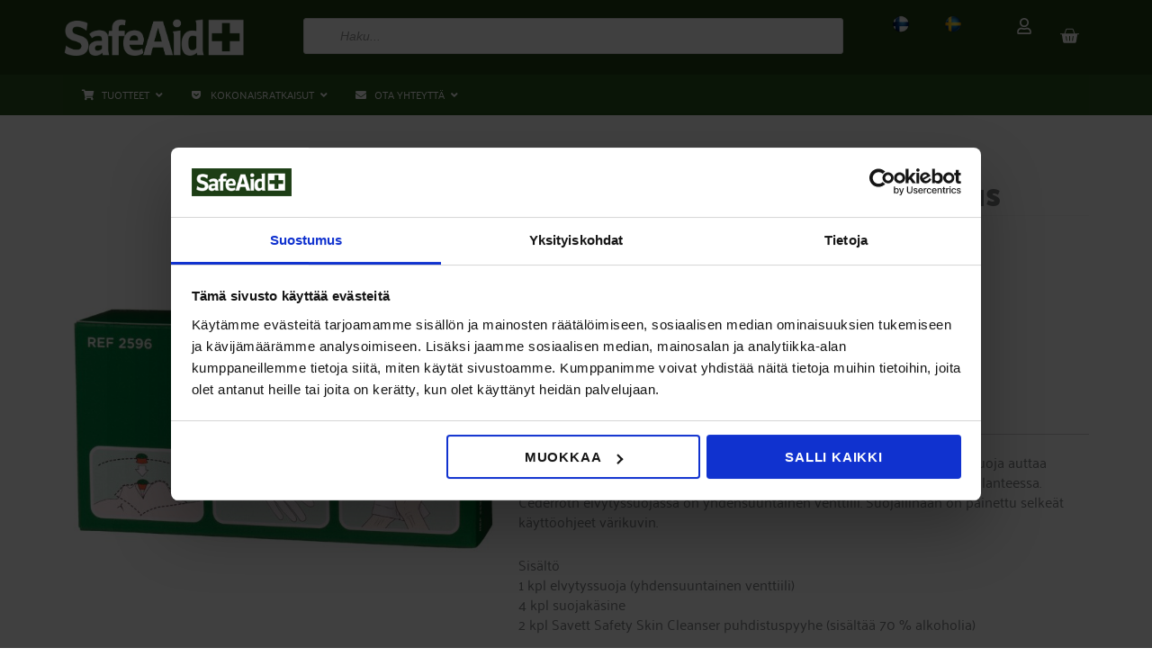

--- FILE ---
content_type: text/css
request_url: https://www.safeaid.fi/wp-content/uploads/sites/2/elementor/css/post-10362.css?ver=1768323543
body_size: 8665
content:
.elementor-10362 .elementor-element.elementor-element-751c0ff1{--display:flex;--flex-direction:row;--container-widget-width:calc( ( 1 - var( --container-widget-flex-grow ) ) * 100% );--container-widget-height:100%;--container-widget-flex-grow:1;--container-widget-align-self:stretch;--flex-wrap-mobile:wrap;--align-items:stretch;--gap:30px 30px;--row-gap:30px;--column-gap:30px;--padding-top:60px;--padding-bottom:60px;--padding-left:20px;--padding-right:20px;}.elementor-10362 .elementor-element.elementor-element-135d64a8{--display:flex;}.elementor-10362 .elementor-element.elementor-element-321df4b0{--display:flex;--justify-content:center;}.elementor-10362 .elementor-element.elementor-element-2fac5d41 .elementor-heading-title{font-size:37px;font-weight:600;}.elementor-10362 .elementor-element.elementor-element-002a087{font-size:13px;}.elementor-10362 .elementor-element.elementor-element-68b06b2{--display:flex;--gap:0px 0px;--row-gap:0px;--column-gap:0px;}.elementor-10362 .elementor-element.elementor-element-75d0f941 > .elementor-widget-container{margin:0px 0px 0px 0px;}.elementor-10362 .elementor-element.elementor-element-75d0f941 .elementor-icon-list-items:not(.elementor-inline-items) .elementor-icon-list-item:not(:last-child){padding-block-end:calc(1px/2);}.elementor-10362 .elementor-element.elementor-element-75d0f941 .elementor-icon-list-items:not(.elementor-inline-items) .elementor-icon-list-item:not(:first-child){margin-block-start:calc(1px/2);}.elementor-10362 .elementor-element.elementor-element-75d0f941 .elementor-icon-list-items.elementor-inline-items .elementor-icon-list-item{margin-inline:calc(1px/2);}.elementor-10362 .elementor-element.elementor-element-75d0f941 .elementor-icon-list-items.elementor-inline-items{margin-inline:calc(-1px/2);}.elementor-10362 .elementor-element.elementor-element-75d0f941 .elementor-icon-list-items.elementor-inline-items .elementor-icon-list-item:after{inset-inline-end:calc(-1px/2);}.elementor-10362 .elementor-element.elementor-element-75d0f941 .elementor-icon-list-icon i{color:var( --e-global-color-text );transition:color 0.3s;}.elementor-10362 .elementor-element.elementor-element-75d0f941 .elementor-icon-list-icon svg{fill:var( --e-global-color-text );transition:fill 0.3s;}.elementor-10362 .elementor-element.elementor-element-75d0f941{--e-icon-list-icon-size:12px;--e-icon-list-icon-align:center;--e-icon-list-icon-margin:0 calc(var(--e-icon-list-icon-size, 1em) * 0.125);--icon-vertical-offset:0px;}.elementor-10362 .elementor-element.elementor-element-75d0f941 .elementor-icon-list-item > .elementor-icon-list-text, .elementor-10362 .elementor-element.elementor-element-75d0f941 .elementor-icon-list-item > a{font-size:14px;}.elementor-10362 .elementor-element.elementor-element-75d0f941 .elementor-icon-list-text{color:var( --e-global-color-text );transition:color 0.3s;}.woocommerce .elementor-10362 .elementor-element.elementor-element-28225856 .price{font-family:"Palanquin", Sans-serif;font-size:15px;font-weight:400;line-height:1.9em;}.elementor-10362 .elementor-element.elementor-element-1c9f5cec > .elementor-widget-container{margin:0px 0px 20px 0px;}.elementor-10362 .elementor-element.elementor-element-1c9f5cec .cart button, .elementor-10362 .elementor-element.elementor-element-1c9f5cec .cart .button{background-color:var( --e-global-color-accent );transition:all 0.2s;}.elementor-10362 .elementor-element.elementor-element-1c9f5cec .quantity .qty{transition:all 0.2s;}.woocommerce .elementor-10362 .elementor-element.elementor-element-45fb3046 .woocommerce-tabs ul.wc-tabs li{border-radius:0px 0px 0 0;}.elementor-10362 .elementor-element.elementor-element-f1dd302{--display:flex;--flex-direction:row;--container-widget-width:calc( ( 1 - var( --container-widget-flex-grow ) ) * 100% );--container-widget-height:100%;--container-widget-flex-grow:1;--container-widget-align-self:stretch;--flex-wrap-mobile:wrap;--align-items:stretch;--gap:10px 10px;--row-gap:10px;--column-gap:10px;--padding-top:40px;--padding-bottom:40px;--padding-left:20px;--padding-right:20px;}.elementor-10362 .elementor-element.elementor-element-f1dd302:not(.elementor-motion-effects-element-type-background), .elementor-10362 .elementor-element.elementor-element-f1dd302 > .elementor-motion-effects-container > .elementor-motion-effects-layer{background-color:var( --e-global-color-4174bc4 );}.elementor-10362 .elementor-element.elementor-element-44f6ec2f{--display:flex;}.elementor-10362 .elementor-element.elementor-element-64244da0.elementor-wc-products  ul.products{grid-column-gap:20px;grid-row-gap:40px;}.elementor-10362 .elementor-element.elementor-element-64244da0.elementor-wc-products ul.products li.product .woocommerce-loop-product__title{color:var( --e-global-color-accent );}.elementor-10362 .elementor-element.elementor-element-64244da0.elementor-wc-products ul.products li.product .woocommerce-loop-category__title{color:var( --e-global-color-accent );}.woocommerce .elementor-10362 .elementor-element.elementor-element-64244da0.elementor-wc-products .products > h2{color:var( --e-global-color-primary );font-size:41px;}.elementor-10362 .elementor-element.elementor-element-64244da0.elementor-wc-products ul.products li.product .star-rating{font-size:0em;}.elementor-10362 .elementor-element.elementor-element-64244da0.elementor-wc-products ul.products li.product .price{color:var( --e-global-color-primary );font-weight:500;}.elementor-10362 .elementor-element.elementor-element-64244da0.elementor-wc-products ul.products li.product .price ins{color:var( --e-global-color-primary );}.elementor-10362 .elementor-element.elementor-element-64244da0.elementor-wc-products ul.products li.product .price ins .amount{color:var( --e-global-color-primary );}.elementor-10362 .elementor-element.elementor-element-64244da0.elementor-wc-products ul.products li.product .price del{color:var( --e-global-color-primary );}.elementor-10362 .elementor-element.elementor-element-64244da0.elementor-wc-products ul.products li.product .price del .amount{color:var( --e-global-color-primary );}.elementor-10362 .elementor-element.elementor-element-64244da0.elementor-wc-products ul.products li.product .price del {font-family:"Palanquin", Sans-serif;font-weight:400;}.elementor-10362 .elementor-element.elementor-element-64244da0.elementor-wc-products ul.products li.product .button{background-color:var( --e-global-color-accent );font-family:"Palanquin", Sans-serif;font-weight:500;border-radius:100px 100px 100px 100px;}.elementor-10362 .elementor-element.elementor-element-64244da0.elementor-wc-products ul.products li.product{border-radius:9px;padding:15px 15px 15px 15px;}.elementor-10362 .elementor-element.elementor-element-64244da0.elementor-wc-products ul.products li.product span.onsale{display:block;}@media(max-width:1024px){.elementor-10362 .elementor-element.elementor-element-64244da0.elementor-wc-products  ul.products{grid-column-gap:20px;grid-row-gap:40px;}}@media(max-width:767px){.elementor-10362 .elementor-element.elementor-element-751c0ff1{--padding-top:20px;--padding-bottom:20px;--padding-left:15px;--padding-right:15px;}.elementor-10362 .elementor-element.elementor-element-135d64a8{--padding-top:0px;--padding-bottom:20px;--padding-left:0px;--padding-right:0px;}.elementor-10362 .elementor-element.elementor-element-321df4b0{--padding-top:0px;--padding-bottom:0px;--padding-left:0px;--padding-right:0px;}.elementor-10362 .elementor-element.elementor-element-f1dd302{--padding-top:15px;--padding-bottom:15px;--padding-left:15px;--padding-right:15px;}.elementor-10362 .elementor-element.elementor-element-44f6ec2f{--padding-top:0px;--padding-bottom:0px;--padding-left:0px;--padding-right:0px;}.elementor-10362 .elementor-element.elementor-element-64244da0.elementor-wc-products  ul.products{grid-column-gap:11px;grid-row-gap:15px;}.woocommerce .elementor-10362 .elementor-element.elementor-element-64244da0.elementor-wc-products .products > h2{font-size:34px;}}@media(min-width:768px){.elementor-10362 .elementor-element.elementor-element-135d64a8{--width:42.632%;}.elementor-10362 .elementor-element.elementor-element-321df4b0{--width:57.368%;}}/* Start custom CSS for woocommerce-product-title, class: .elementor-element-2fac5d41 */.product_title {margin-bottom: 0px !important;}/* End custom CSS */
/* Start custom CSS for icon-list, class: .elementor-element-75d0f941 */.elementor-9578 .elementor-element.elementor-element-72e1810d .elementor-icon-list-item > .elementor-icon-list-text {
    display: flex;
}
.elementor-widget.elementor-align-left .elementor-icon-list-item a {
    padding: 0 4px 0;
}/* End custom CSS */
/* Start custom CSS for woocommerce-product-data-tabs, class: .elementor-element-45fb3046 */.woocommerce div.product .woocommerce-tabs {
    margin-bottom: 0;
}/* End custom CSS */

--- FILE ---
content_type: text/css
request_url: https://www.safeaid.fi/wp-content/themes/safeaid-2/style.css?ver=1.0.0
body_size: 3224
content:
/**
Theme Name: SafeAid 2.0
Author: Mellaker Webb & Vovve AB
Author URI: https://mellaker.se
Description: A child theme for SafeAid
Version: 1.0.0
License: GNU General Public License v2 or later
License URI: http://www.gnu.org/licenses/gpl-2.0.html
Text Domain: safeaid-2-0
Template: astra
*/

/***** Sök ****/

.fa.fa-search.dgwt-wcas-ico-magnifier-handler {
    color: #fff;
    font-size: 20px;
}
.sok-liten .dgwt-wcas-search-icon {

}
.sok-stor .fa.fa-search.dgwt-wcas-ico-magnifier {
    display: none;
}
.sok-stor .dgwt-wcas-no-submit .dgwt-wcas-sf-wrapp input[type="search"].dgwt-wcas-search-input {
 
}

/***** Meny ****/

#ubermenu-nav-main-6 {
    margin: 0px;
}
ul.ubermenu-submenu-align-full_width {
  padding: 20px !important;
}

/**** Bilder ****/
.img-no-margin {
	margin-bottom: 0px !important;
}

/**** Kategorimeny ****/
.widget_product_categories ul.product-categories {margin: 0px;}
.widget_product_categories ul.product-categories li {
	list-style-type: none;
	margin: 3px 0 3px 0;
}
.widget_product_categories .children {
	margin: 0px; 
	padding: 0px 0 20px 0;
}
.widget_product_categories .children .children {
	margin: 0px; 
	padding: 0px 0 0px 15px;
}
.widget_product_categories ul.product-categories > li {
	border-bottom: 0px solid #ccc;
}
.widget_product_categories ul.product-categories li a {
	color: #222;
	font-weight: 600;
	font-size: 18px;
	border-bottom: 1px solid #ccc;
	display: block;
	padding: 0 0 8px 0;
	margin: 0 0 10px 0;
}
.widget_product_categories ul.children li a {
	color: #222;
	font-weight: 400;
	font-size: 15px;
	border-bottom: 0px;
	padding: 0 0 0px 0;
	margin: 0 0 0px 0;
}
.widget_product_categories ul li span.count {
	font-size: 12px
}

.woocommerce ul.product-categories > li ul li::before {
  top: 12px;
}
.widget_product_categories ul li.current-cat > a {
	font-weight:700;
}

.widget-title {
  font-size: 20px !important;
}

/** Kategoriboxar **/
.elementor-8314 .elementor-element.elementor-element-dde3a4d.elementor-wc-products ul.products {
    grid-column-gap: 10px;
    grid-row-gap: 10px;
}
.woocommerce ul.products li.product a img, .woocommerce-page ul.products li.product a img {
  display: none;
}
.woocommerce ul.products li.product.type-product a img, .woocommerce-page ul.products li.product.type-product a img {
  display: block;
}
.woocommerce-page ul.products li.product .woocommerce-loop-category__title {
  	position: relative;
	left: 0;
	right: 0;
	padding: 10px;
	border-radius: 10px;
}
.woocommerce ul.products li.product .woocommerce-loop-category__title, .woocommerce-page ul.products li.product .woocommerce-loop-category__title {
  	bottom: 0;
	font-size: 13px;
  	font-weight: 400 !important;
}
@media screen and (max-width: 544px) {
 .woocommerce ul.products, .woocommerce-page ul.products, .woocommerce.mobile-columns-1 ul.products, .woocommerce-page.mobile-columns-1 ul.products {
  grid-template-columns: repeat(2, minmax(0, 2fr));
}
}
.elementor-products-grid ul.products.elementor-grid li.product {
    background: #fff;
	text-align: center;
	border-radius: 10px;
}

/** Produktsida **/
.elementor-widget-woocommerce-product-price .woocommerce-Price-amount.amount {
  font-weight: 600;
  font-size: 24px;
  font-family: arial, sans-serif;
}
/** Kategorisida **/
.jet-listing-grid__item .woocommerce-Price-amount.amount {
	font-weight: 600;
  font-size: 16px;
  font-family: arial, sans-serif;
}